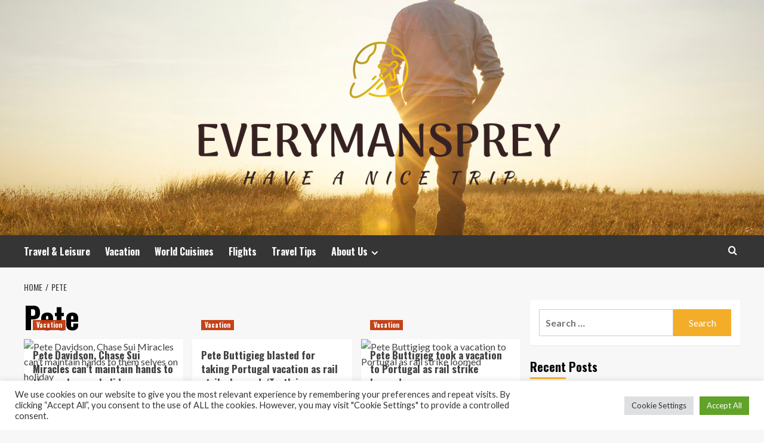

--- FILE ---
content_type: text/html; charset=UTF-8
request_url: https://www.everymansprey.com/tag/pete
body_size: 13825
content:
<!doctype html>
<html lang="en-US">
<head>
    <meta charset="UTF-8">
    <meta name="viewport" content="width=device-width, initial-scale=1">
    <link rel="profile" href="https://gmpg.org/xfn/11">

    <meta name='robots' content='index, follow, max-image-preview:large, max-snippet:-1, max-video-preview:-1' />
<link rel='preload' href='https://fonts.googleapis.com/css?family=Source%2BSans%2BPro%3A400%2C700%7CLato%3A400%2C700&#038;subset=latin&#038;display=swap' as='style' onload="this.onload=null;this.rel='stylesheet'" type='text/css' media='all' crossorigin='anonymous'>
<link rel='preconnect' href='https://fonts.googleapis.com' crossorigin='anonymous'>
<link rel='preconnect' href='https://fonts.gstatic.com' crossorigin='anonymous'>

	<!-- This site is optimized with the Yoast SEO plugin v26.8 - https://yoast.com/product/yoast-seo-wordpress/ -->
	<title>Pete Archives - EVERYMANSPREY</title>
	<link rel="canonical" href="https://www.everymansprey.com/tag/pete" />
	<meta property="og:locale" content="en_US" />
	<meta property="og:type" content="article" />
	<meta property="og:title" content="Pete Archives - EVERYMANSPREY" />
	<meta property="og:url" content="https://www.everymansprey.com/tag/pete" />
	<meta property="og:site_name" content="EVERYMANSPREY" />
	<meta property="og:image" content="https://pagesix.com/wp-content/uploads/sites/3/2023/01/pete-davidson-chase-sui-wonders-cant-keep-hands-off-each-other-vacation.jpg?quality=75&strip=all&w=1200" />
	<meta name="twitter:card" content="summary_large_image" />
	<meta name="twitter:image" content="https://pagesix.com/wp-content/uploads/sites/3/2023/01/pete-davidson-chase-sui-wonders-cant-keep-hands-off-each-other-vacation.jpg?quality=75&strip=all&w=1200" />
	<script type="application/ld+json" class="yoast-schema-graph">{"@context":"https://schema.org","@graph":[{"@type":"CollectionPage","@id":"https://www.everymansprey.com/tag/pete","url":"https://www.everymansprey.com/tag/pete","name":"Pete Archives - EVERYMANSPREY","isPartOf":{"@id":"https://www.everymansprey.com/#website"},"primaryImageOfPage":{"@id":"https://www.everymansprey.com/tag/pete#primaryimage"},"image":{"@id":"https://www.everymansprey.com/tag/pete#primaryimage"},"thumbnailUrl":"https://pagesix.com/wp-content/uploads/sites/3/2023/01/pete-davidson-chase-sui-wonders-cant-keep-hands-off-each-other-vacation.jpg?quality=75&strip=all&w=1200","breadcrumb":{"@id":"https://www.everymansprey.com/tag/pete#breadcrumb"},"inLanguage":"en-US"},{"@type":"ImageObject","inLanguage":"en-US","@id":"https://www.everymansprey.com/tag/pete#primaryimage","url":"https://pagesix.com/wp-content/uploads/sites/3/2023/01/pete-davidson-chase-sui-wonders-cant-keep-hands-off-each-other-vacation.jpg?quality=75&strip=all&w=1200","contentUrl":"https://pagesix.com/wp-content/uploads/sites/3/2023/01/pete-davidson-chase-sui-wonders-cant-keep-hands-off-each-other-vacation.jpg?quality=75&strip=all&w=1200"},{"@type":"BreadcrumbList","@id":"https://www.everymansprey.com/tag/pete#breadcrumb","itemListElement":[{"@type":"ListItem","position":1,"name":"Home","item":"https://www.everymansprey.com/"},{"@type":"ListItem","position":2,"name":"Pete"}]},{"@type":"WebSite","@id":"https://www.everymansprey.com/#website","url":"https://www.everymansprey.com/","name":"EVERYMANSPREY","description":"Have a Nice Trip","publisher":{"@id":"https://www.everymansprey.com/#organization"},"potentialAction":[{"@type":"SearchAction","target":{"@type":"EntryPoint","urlTemplate":"https://www.everymansprey.com/?s={search_term_string}"},"query-input":{"@type":"PropertyValueSpecification","valueRequired":true,"valueName":"search_term_string"}}],"inLanguage":"en-US"},{"@type":"Organization","@id":"https://www.everymansprey.com/#organization","name":"EVERYMANSPREY","url":"https://www.everymansprey.com/","logo":{"@type":"ImageObject","inLanguage":"en-US","@id":"https://www.everymansprey.com/#/schema/logo/image/","url":"https://www.everymansprey.com/wp-content/uploads/2021/10/cropped-default-e1656445106136.png","contentUrl":"https://www.everymansprey.com/wp-content/uploads/2021/10/cropped-default-e1656445106136.png","width":700,"height":303,"caption":"EVERYMANSPREY"},"image":{"@id":"https://www.everymansprey.com/#/schema/logo/image/"}}]}</script>
	<!-- / Yoast SEO plugin. -->


<link rel='dns-prefetch' href='//fonts.googleapis.com' />
<link rel='preconnect' href='https://fonts.googleapis.com' />
<link rel='preconnect' href='https://fonts.gstatic.com' />
<link rel="alternate" type="application/rss+xml" title="EVERYMANSPREY &raquo; Feed" href="https://www.everymansprey.com/feed" />
<link rel="alternate" type="application/rss+xml" title="EVERYMANSPREY &raquo; Pete Tag Feed" href="https://www.everymansprey.com/tag/pete/feed" />
<style id='wp-img-auto-sizes-contain-inline-css' type='text/css'>
img:is([sizes=auto i],[sizes^="auto," i]){contain-intrinsic-size:3000px 1500px}
/*# sourceURL=wp-img-auto-sizes-contain-inline-css */
</style>
<style id='wp-emoji-styles-inline-css' type='text/css'>

	img.wp-smiley, img.emoji {
		display: inline !important;
		border: none !important;
		box-shadow: none !important;
		height: 1em !important;
		width: 1em !important;
		margin: 0 0.07em !important;
		vertical-align: -0.1em !important;
		background: none !important;
		padding: 0 !important;
	}
/*# sourceURL=wp-emoji-styles-inline-css */
</style>
<link rel='stylesheet' id='cookie-law-info-css' href='https://www.everymansprey.com/wp-content/plugins/cookie-law-info/legacy/public/css/cookie-law-info-public.css?ver=3.3.9.1' type='text/css' media='all' />
<link rel='stylesheet' id='cookie-law-info-gdpr-css' href='https://www.everymansprey.com/wp-content/plugins/cookie-law-info/legacy/public/css/cookie-law-info-gdpr.css?ver=3.3.9.1' type='text/css' media='all' />
<link rel='stylesheet' id='widgetopts-styles-css' href='https://www.everymansprey.com/wp-content/plugins/widget-options/assets/css/widget-options.css?ver=4.1.3' type='text/css' media='all' />
<link rel='stylesheet' id='ez-toc-css' href='https://www.everymansprey.com/wp-content/plugins/easy-table-of-contents/assets/css/screen.min.css?ver=2.0.80' type='text/css' media='all' />
<style id='ez-toc-inline-css' type='text/css'>
div#ez-toc-container .ez-toc-title {font-size: 120%;}div#ez-toc-container .ez-toc-title {font-weight: 500;}div#ez-toc-container ul li , div#ez-toc-container ul li a {font-size: 95%;}div#ez-toc-container ul li , div#ez-toc-container ul li a {font-weight: 500;}div#ez-toc-container nav ul ul li {font-size: 90%;}.ez-toc-box-title {font-weight: bold; margin-bottom: 10px; text-align: center; text-transform: uppercase; letter-spacing: 1px; color: #666; padding-bottom: 5px;position:absolute;top:-4%;left:5%;background-color: inherit;transition: top 0.3s ease;}.ez-toc-box-title.toc-closed {top:-25%;}
.ez-toc-container-direction {direction: ltr;}.ez-toc-counter ul{counter-reset: item ;}.ez-toc-counter nav ul li a::before {content: counters(item, '.', decimal) '. ';display: inline-block;counter-increment: item;flex-grow: 0;flex-shrink: 0;margin-right: .2em; float: left; }.ez-toc-widget-direction {direction: ltr;}.ez-toc-widget-container ul{counter-reset: item ;}.ez-toc-widget-container nav ul li a::before {content: counters(item, '.', decimal) '. ';display: inline-block;counter-increment: item;flex-grow: 0;flex-shrink: 0;margin-right: .2em; float: left; }
/*# sourceURL=ez-toc-inline-css */
</style>
<link rel='stylesheet' id='hardnews-google-fonts-css' href='https://fonts.googleapis.com/css?family=Oswald:300,400,700' type='text/css' media='all' />
<link rel='stylesheet' id='bootstrap-css' href='https://www.everymansprey.com/wp-content/themes/covernews/assets/bootstrap/css/bootstrap.min.css?ver=6.9' type='text/css' media='all' />
<link rel='stylesheet' id='covernews-style-css' href='https://www.everymansprey.com/wp-content/themes/covernews/style.min.css?ver=2.0.3' type='text/css' media='all' />
<link rel='stylesheet' id='hardnews-css' href='https://www.everymansprey.com/wp-content/themes/hardnews/style.css?ver=2.0.3' type='text/css' media='all' />
<link rel='stylesheet' id='covernews-google-fonts-css' href='https://fonts.googleapis.com/css?family=Source%2BSans%2BPro%3A400%2C700%7CLato%3A400%2C700&#038;subset=latin&#038;display=swap' type='text/css' media='all' />
<link rel='stylesheet' id='covernews-icons-css' href='https://www.everymansprey.com/wp-content/themes/covernews/assets/icons/style.css?ver=6.9' type='text/css' media='all' />
<script type="text/javascript" src="https://www.everymansprey.com/wp-includes/js/jquery/jquery.min.js?ver=3.7.1" id="jquery-core-js"></script>
<script type="text/javascript" src="https://www.everymansprey.com/wp-includes/js/jquery/jquery-migrate.min.js?ver=3.4.1" id="jquery-migrate-js"></script>
<script type="text/javascript" id="cookie-law-info-js-extra">
/* <![CDATA[ */
var Cli_Data = {"nn_cookie_ids":[],"cookielist":[],"non_necessary_cookies":[],"ccpaEnabled":"","ccpaRegionBased":"","ccpaBarEnabled":"","strictlyEnabled":["necessary","obligatoire"],"ccpaType":"gdpr","js_blocking":"1","custom_integration":"","triggerDomRefresh":"","secure_cookies":""};
var cli_cookiebar_settings = {"animate_speed_hide":"500","animate_speed_show":"500","background":"#FFF","border":"#b1a6a6c2","border_on":"","button_1_button_colour":"#61a229","button_1_button_hover":"#4e8221","button_1_link_colour":"#fff","button_1_as_button":"1","button_1_new_win":"","button_2_button_colour":"#333","button_2_button_hover":"#292929","button_2_link_colour":"#444","button_2_as_button":"","button_2_hidebar":"","button_3_button_colour":"#dedfe0","button_3_button_hover":"#b2b2b3","button_3_link_colour":"#333333","button_3_as_button":"1","button_3_new_win":"","button_4_button_colour":"#dedfe0","button_4_button_hover":"#b2b2b3","button_4_link_colour":"#333333","button_4_as_button":"1","button_7_button_colour":"#61a229","button_7_button_hover":"#4e8221","button_7_link_colour":"#fff","button_7_as_button":"1","button_7_new_win":"","font_family":"inherit","header_fix":"","notify_animate_hide":"1","notify_animate_show":"","notify_div_id":"#cookie-law-info-bar","notify_position_horizontal":"right","notify_position_vertical":"bottom","scroll_close":"1","scroll_close_reload":"","accept_close_reload":"","reject_close_reload":"","showagain_tab":"","showagain_background":"#fff","showagain_border":"#000","showagain_div_id":"#cookie-law-info-again","showagain_x_position":"100px","text":"#333333","show_once_yn":"1","show_once":"5000","logging_on":"","as_popup":"","popup_overlay":"1","bar_heading_text":"","cookie_bar_as":"banner","popup_showagain_position":"bottom-right","widget_position":"left"};
var log_object = {"ajax_url":"https://www.everymansprey.com/wp-admin/admin-ajax.php"};
//# sourceURL=cookie-law-info-js-extra
/* ]]> */
</script>
<script type="text/javascript" src="https://www.everymansprey.com/wp-content/plugins/cookie-law-info/legacy/public/js/cookie-law-info-public.js?ver=3.3.9.1" id="cookie-law-info-js"></script>
<link rel="https://api.w.org/" href="https://www.everymansprey.com/wp-json/" /><link rel="alternate" title="JSON" type="application/json" href="https://www.everymansprey.com/wp-json/wp/v2/tags/1588" /><link rel="EditURI" type="application/rsd+xml" title="RSD" href="https://www.everymansprey.com/xmlrpc.php?rsd" />
<meta name="generator" content="WordPress 6.9" />
<link rel="preload" href="https://www.everymansprey.com/wp-content/uploads/2022/06/mans-vacation.jpg" as="image">        <style type="text/css">
                        body .masthead-banner.data-bg:before {
                background: rgba(0,0,0,0);
            }
                        .site-title,
            .site-description {
                position: absolute;
                clip: rect(1px, 1px, 1px, 1px);
                display: none;
            }

                    .elementor-template-full-width .elementor-section.elementor-section-full_width > .elementor-container,
        .elementor-template-full-width .elementor-section.elementor-section-boxed > .elementor-container{
            max-width: 1200px;
        }
        @media (min-width: 1600px){
            .elementor-template-full-width .elementor-section.elementor-section-full_width > .elementor-container,
            .elementor-template-full-width .elementor-section.elementor-section-boxed > .elementor-container{
                max-width: 1600px;
            }
        }
        
        .align-content-left .elementor-section-stretched,
        .align-content-right .elementor-section-stretched {
            max-width: 100%;
            left: 0 !important;
        }


        </style>
        <link rel="icon" href="https://www.everymansprey.com/wp-content/uploads/2021/10/cropped-log-32x32.png" sizes="32x32" />
<link rel="icon" href="https://www.everymansprey.com/wp-content/uploads/2021/10/cropped-log-192x192.png" sizes="192x192" />
<link rel="apple-touch-icon" href="https://www.everymansprey.com/wp-content/uploads/2021/10/cropped-log-180x180.png" />
<meta name="msapplication-TileImage" content="https://www.everymansprey.com/wp-content/uploads/2021/10/cropped-log-270x270.png" />
<link rel='stylesheet' id='cookie-law-info-table-css' href='https://www.everymansprey.com/wp-content/plugins/cookie-law-info/legacy/public/css/cookie-law-info-table.css?ver=3.3.9.1' type='text/css' media='all' />
</head>

<body class="archive tag tag-pete tag-1588 wp-custom-logo wp-embed-responsive wp-theme-covernews wp-child-theme-hardnews hfeed default-content-layout archive-layout-grid scrollup-sticky-header aft-sticky-header aft-sticky-sidebar default aft-container-default aft-main-banner-slider-editors-picks-trending header-image-default align-content-left aft-and">


<div id="page" class="site">
    <a class="skip-link screen-reader-text" href="#content">Skip to content</a>

<div class="header-layout-3">
<header id="masthead" class="site-header">
        <div class="masthead-banner data-bg" data-background="https://www.everymansprey.com/wp-content/uploads/2022/06/mans-vacation.jpg">
        <div class="container">
            <div class="row">
                <div class="col-md-12">
                    <div class="site-branding">
                        <a href="https://www.everymansprey.com/" class="custom-logo-link" rel="home"><img width="700" height="303" src="https://www.everymansprey.com/wp-content/uploads/2021/10/cropped-default-e1656445106136.png" class="custom-logo" alt="EVERYMANSPREY" decoding="async" fetchpriority="high" srcset="https://www.everymansprey.com/wp-content/uploads/2021/10/cropped-default-e1656445106136.png 700w, https://www.everymansprey.com/wp-content/uploads/2021/10/cropped-default-e1656445106136-300x130.png 300w" sizes="(max-width: 700px) 100vw, 700px" loading="lazy" /></a>                            <p class="site-title font-family-1">
                                <a href="https://www.everymansprey.com/"
                                   rel="home">EVERYMANSPREY</a>
                            </p>
                        
                                                    <p class="site-description">Have a Nice Trip</p>
                                            </div>
                </div>
                <div class="col-md-12">
                                    </div>
            </div>
        </div>
    </div>
    <nav id="site-navigation" class="main-navigation">
        <div class="container">
            <div class="row">
                <div class="kol-12">
                    <div class="navigation-container">



                        <span class="toggle-menu" aria-controls="primary-menu" aria-expanded="false">
                                <span class="screen-reader-text">Primary Menu</span>
                                 <i class="ham"></i>
                        </span>
                        <span class="af-mobile-site-title-wrap">
                            <a href="https://www.everymansprey.com/" class="custom-logo-link" rel="home"><img width="700" height="303" src="https://www.everymansprey.com/wp-content/uploads/2021/10/cropped-default-e1656445106136.png" class="custom-logo" alt="EVERYMANSPREY" decoding="async" srcset="https://www.everymansprey.com/wp-content/uploads/2021/10/cropped-default-e1656445106136.png 700w, https://www.everymansprey.com/wp-content/uploads/2021/10/cropped-default-e1656445106136-300x130.png 300w" sizes="(max-width: 700px) 100vw, 700px" loading="lazy" /></a>                            <p class="site-title font-family-1">
                                <a href="https://www.everymansprey.com/"
                                   rel="home">EVERYMANSPREY</a>
                            </p>
                        </span>
                        <div class="menu main-menu"><ul id="primary-menu" class="menu"><li id="menu-item-2450" class="menu-item menu-item-type-taxonomy menu-item-object-category menu-item-2450"><a href="https://www.everymansprey.com/category/travel-leisure">Travel &amp; Leisure</a></li>
<li id="menu-item-2452" class="menu-item menu-item-type-taxonomy menu-item-object-category menu-item-2452"><a href="https://www.everymansprey.com/category/vacation">Vacation</a></li>
<li id="menu-item-2451" class="menu-item menu-item-type-taxonomy menu-item-object-category menu-item-2451"><a href="https://www.everymansprey.com/category/world-cuisines">World Cuisines</a></li>
<li id="menu-item-3801" class="menu-item menu-item-type-taxonomy menu-item-object-category menu-item-3801"><a href="https://www.everymansprey.com/category/flights">Flights</a></li>
<li id="menu-item-3797" class="menu-item menu-item-type-taxonomy menu-item-object-category menu-item-3797"><a href="https://www.everymansprey.com/category/travel-tips">Travel Tips</a></li>
<li id="menu-item-2445" class="menu-item menu-item-type-post_type menu-item-object-page menu-item-has-children menu-item-2445"><a href="https://www.everymansprey.com/about-us">About Us</a>
<ul class="sub-menu">
	<li id="menu-item-2449" class="menu-item menu-item-type-post_type menu-item-object-page menu-item-2449"><a href="https://www.everymansprey.com/contact-us">Contact Us</a></li>
	<li id="menu-item-2448" class="menu-item menu-item-type-post_type menu-item-object-page menu-item-2448"><a href="https://www.everymansprey.com/advertise-here">Advertise Here</a></li>
	<li id="menu-item-2447" class="menu-item menu-item-type-post_type menu-item-object-page menu-item-2447"><a href="https://www.everymansprey.com/disclosure-policy">Disclosure Policy</a></li>
	<li id="menu-item-2446" class="menu-item menu-item-type-post_type menu-item-object-page menu-item-2446"><a href="https://www.everymansprey.com/sitemap">Sitemap</a></li>
</ul>
</li>
</ul></div>
                        <div class="cart-search">

                            <div class="af-search-wrap">
                                <div class="search-overlay">
                                    <a href="#" title="Search" class="search-icon">
                                        <i class="fa fa-search"></i>
                                    </a>
                                    <div class="af-search-form">
                                        <form role="search" method="get" class="search-form" action="https://www.everymansprey.com/">
				<label>
					<span class="screen-reader-text">Search for:</span>
					<input type="search" class="search-field" placeholder="Search &hellip;" value="" name="s" />
				</label>
				<input type="submit" class="search-submit" value="Search" />
			</form>                                    </div>
                                </div>
                            </div>
                        </div>


                    </div>
                </div>
            </div>
        </div>
    </nav>
</header>


</div>



    <div id="content" class="container">
    <div class="em-breadcrumbs font-family-1 covernews-breadcrumbs">
      <div class="row">
        <div role="navigation" aria-label="Breadcrumbs" class="breadcrumb-trail breadcrumbs" itemprop="breadcrumb"><ul class="trail-items" itemscope itemtype="http://schema.org/BreadcrumbList"><meta name="numberOfItems" content="2" /><meta name="itemListOrder" content="Ascending" /><li itemprop="itemListElement" itemscope itemtype="http://schema.org/ListItem" class="trail-item trail-begin"><a href="https://www.everymansprey.com" rel="home" itemprop="item"><span itemprop="name">Home</span></a><meta itemprop="position" content="1" /></li><li itemprop="itemListElement" itemscope itemtype="http://schema.org/ListItem" class="trail-item trail-end"><a href="https://www.everymansprey.com/tag/pete" itemprop="item"><span itemprop="name">Pete</span></a><meta itemprop="position" content="2" /></li></ul></div>      </div>
    </div>
    <div class="section-block-upper row">

                <div id="primary" class="content-area">
                    <main id="main" class="site-main aft-archive-post">

                        
                            <header class="header-title-wrapper1">
                                <h1 class="page-title">Pete</h1>                            </header><!-- .header-title-wrapper -->
                            <div class="row">
                            <div id="aft-inner-row">
                            

        <article id="post-4327" class="col-lg-4 col-sm-4 col-md-4 latest-posts-grid post-4327 post type-post status-publish format-standard has-post-thumbnail hentry category-vacation tag-chase tag-davidson tag-hands tag-holiday tag-maintain tag-miracles tag-pete tag-sui"                 data-mh="archive-layout-grid">
            
<div class="align-items-center has-post-image">
  <div class="spotlight-post">
    <figure class="categorised-article inside-img">
      <div class="categorised-article-wrapper">
        <div class="data-bg-hover data-bg-categorised read-bg-img">
          <a href="https://www.everymansprey.com/pete-davidson-chase-sui-miracles-cant-maintain-hands-to-them-selves-on-holiday.html"
            aria-label="Pete Davidson, Chase Sui Miracles can&#8217;t maintain hands to them selves on holiday">
            <img post-id="4327" fifu-featured="1" width="300" height="300" src="https://pagesix.com/wp-content/uploads/sites/3/2023/01/pete-davidson-chase-sui-wonders-cant-keep-hands-off-each-other-vacation.jpg?quality=75&amp;strip=all&amp;w=1200" class="attachment-medium size-medium wp-post-image" alt="Pete Davidson, Chase Sui Miracles can&#8217;t maintain hands to them selves on holiday" title="Pete Davidson, Chase Sui Miracles can&#8217;t maintain hands to them selves on holiday" title="Pete Davidson, Chase Sui Miracles can&#8217;t maintain hands to them selves on holiday" decoding="async" loading="lazy" />          </a>
        </div>
                <div class="figure-categories figure-categories-bg">
          <ul class="cat-links"><li class="meta-category">
                             <a class="covernews-categories category-color-1"
                            href="https://www.everymansprey.com/category/vacation" 
                            aria-label="View all posts in Vacation"> 
                                 Vacation
                             </a>
                        </li></ul>        </div>
      </div>

    </figure>
    <figcaption>

      <h3 class="article-title article-title-1">
        <a href="https://www.everymansprey.com/pete-davidson-chase-sui-miracles-cant-maintain-hands-to-them-selves-on-holiday.html">
          Pete Davidson, Chase Sui Miracles can&#8217;t maintain hands to them selves on holiday        </a>
      </h3>
      <div class="grid-item-metadata">
        
    <span class="author-links">

      
        <span class="item-metadata posts-author">
          <i class="far fa-user-circle"></i>
                          <a href="https://www.everymansprey.com/author/hana">
                    Hana                </a>
               </span>
                    <span class="item-metadata posts-date">
          <i class="far fa-clock"></i>
          <a href="https://www.everymansprey.com/2023/01">
            January 24, 2023          </a>
        </span>
                </span>
      </div>
              <div class="full-item-discription">
          <div class="post-description">
            <p>Pete Davidson and Chase Sui Miracles packed on the PDA while savoring a intimate getaway in Hawaii more than the...</p>
<div class="aft-readmore-wrapper">
              <a href="https://www.everymansprey.com/pete-davidson-chase-sui-miracles-cant-maintain-hands-to-them-selves-on-holiday.html" class="aft-readmore" aria-label="Read more about Pete Davidson, Chase Sui Miracles can&#8217;t maintain hands to them selves on holiday">Read More<span class="screen-reader-text">Read more about Pete Davidson, Chase Sui Miracles can&#8217;t maintain hands to them selves on holiday</span></a>
          </div>

          </div>
        </div>
          </figcaption>
  </div>
  </div>        </article>
    

        <article id="post-4242" class="col-lg-4 col-sm-4 col-md-4 latest-posts-grid post-4242 post type-post status-publish format-standard has-post-thumbnail hentry category-vacation tag-blasted tag-buttigieg tag-fiction tag-loomed tag-pete tag-portugal tag-rail tag-stranger tag-strike tag-truth tag-vacation"                 data-mh="archive-layout-grid">
            
<div class="align-items-center has-post-image">
  <div class="spotlight-post">
    <figure class="categorised-article inside-img">
      <div class="categorised-article-wrapper">
        <div class="data-bg-hover data-bg-categorised read-bg-img">
          <a href="https://www.everymansprey.com/pete-buttigieg-blasted-for-taking-portugal-vacation-as-rail-strike-loomed-truth-is-stranger-than-fiction.html"
            aria-label="Pete Buttigieg blasted for taking Portugal vacation as rail strike loomed: &#8216;Truth is stranger than fiction&#8217;">
            <img post-id="4242" fifu-featured="1" width="300" height="300" src="https://cf-images.us-east-1.prod.boltdns.net/v1/static/694940094001/bfd368ba-3927-4555-b8dc-a22d4fb7062e/9d5ba3a8-629d-4d5c-b4a6-11156e377c38/1280x720/match/image.jpg" class="attachment-medium size-medium wp-post-image" alt="Pete Buttigieg blasted for taking Portugal vacation as rail strike loomed: &#8216;Truth is stranger than fiction&#8217;" title="Pete Buttigieg blasted for taking Portugal vacation as rail strike loomed: &#8216;Truth is stranger than fiction&#8217;" title="Pete Buttigieg blasted for taking Portugal vacation as rail strike loomed: &#8216;Truth is stranger than fiction&#8217;" decoding="async" loading="lazy" />          </a>
        </div>
                <div class="figure-categories figure-categories-bg">
          <ul class="cat-links"><li class="meta-category">
                             <a class="covernews-categories category-color-1"
                            href="https://www.everymansprey.com/category/vacation" 
                            aria-label="View all posts in Vacation"> 
                                 Vacation
                             </a>
                        </li></ul>        </div>
      </div>

    </figure>
    <figcaption>

      <h3 class="article-title article-title-1">
        <a href="https://www.everymansprey.com/pete-buttigieg-blasted-for-taking-portugal-vacation-as-rail-strike-loomed-truth-is-stranger-than-fiction.html">
          Pete Buttigieg blasted for taking Portugal vacation as rail strike loomed: &#8216;Truth is stranger than fiction&#8217;        </a>
      </h3>
      <div class="grid-item-metadata">
        
    <span class="author-links">

      
        <span class="item-metadata posts-author">
          <i class="far fa-user-circle"></i>
                          <a href="https://www.everymansprey.com/author/hana">
                    Hana                </a>
               </span>
                    <span class="item-metadata posts-date">
          <i class="far fa-clock"></i>
          <a href="https://www.everymansprey.com/2022/12">
            December 26, 2022          </a>
        </span>
                </span>
      </div>
              <div class="full-item-discription">
          <div class="post-description">
            <p>Transportation Secretary Pete Buttigieg is facing new scrutiny over revelations he took a "personal trip" to Portugal in the heat...</p>
<div class="aft-readmore-wrapper">
              <a href="https://www.everymansprey.com/pete-buttigieg-blasted-for-taking-portugal-vacation-as-rail-strike-loomed-truth-is-stranger-than-fiction.html" class="aft-readmore" aria-label="Read more about Pete Buttigieg blasted for taking Portugal vacation as rail strike loomed: &#8216;Truth is stranger than fiction&#8217;">Read More<span class="screen-reader-text">Read more about Pete Buttigieg blasted for taking Portugal vacation as rail strike loomed: &#8216;Truth is stranger than fiction&#8217;</span></a>
          </div>

          </div>
        </div>
          </figcaption>
  </div>
  </div>        </article>
    

        <article id="post-4226" class="col-lg-4 col-sm-4 col-md-4 latest-posts-grid post-4226 post type-post status-publish format-standard has-post-thumbnail hentry category-vacation tag-buttigieg tag-loomed tag-pete tag-portugal tag-rail tag-strike tag-vacation"                 data-mh="archive-layout-grid">
            
<div class="align-items-center has-post-image">
  <div class="spotlight-post">
    <figure class="categorised-article inside-img">
      <div class="categorised-article-wrapper">
        <div class="data-bg-hover data-bg-categorised read-bg-img">
          <a href="https://www.everymansprey.com/pete-buttigieg-took-a-vacation-to-portugal-as-rail-strike-loomed.html"
            aria-label="Pete Buttigieg took a vacation to Portugal as rail strike loomed">
            <img post-id="4226" fifu-featured="1" width="300" height="300" src="https://nypost.com/wp-content/uploads/sites/2/2022/12/newspress-collage-25031128-1671152791329.jpg?quality=75&amp;strip=all&amp;1671134860&amp;w=1024" class="attachment-medium size-medium wp-post-image" alt="Pete Buttigieg took a vacation to Portugal as rail strike loomed" title="Pete Buttigieg took a vacation to Portugal as rail strike loomed" title="Pete Buttigieg took a vacation to Portugal as rail strike loomed" decoding="async" loading="lazy" />          </a>
        </div>
                <div class="figure-categories figure-categories-bg">
          <ul class="cat-links"><li class="meta-category">
                             <a class="covernews-categories category-color-1"
                            href="https://www.everymansprey.com/category/vacation" 
                            aria-label="View all posts in Vacation"> 
                                 Vacation
                             </a>
                        </li></ul>        </div>
      </div>

    </figure>
    <figcaption>

      <h3 class="article-title article-title-1">
        <a href="https://www.everymansprey.com/pete-buttigieg-took-a-vacation-to-portugal-as-rail-strike-loomed.html">
          Pete Buttigieg took a vacation to Portugal as rail strike loomed        </a>
      </h3>
      <div class="grid-item-metadata">
        
    <span class="author-links">

      
        <span class="item-metadata posts-author">
          <i class="far fa-user-circle"></i>
                          <a href="https://www.everymansprey.com/author/hana">
                    Hana                </a>
               </span>
                    <span class="item-metadata posts-date">
          <i class="far fa-clock"></i>
          <a href="https://www.everymansprey.com/2022/12">
            December 21, 2022          </a>
        </span>
                </span>
      </div>
              <div class="full-item-discription">
          <div class="post-description">
            <p>Transportation Secretary Pete Buttigieg jetted off for a vacation to Portugal as government and union negotiators worked to avert a...</p>
<div class="aft-readmore-wrapper">
              <a href="https://www.everymansprey.com/pete-buttigieg-took-a-vacation-to-portugal-as-rail-strike-loomed.html" class="aft-readmore" aria-label="Read more about Pete Buttigieg took a vacation to Portugal as rail strike loomed">Read More<span class="screen-reader-text">Read more about Pete Buttigieg took a vacation to Portugal as rail strike loomed</span></a>
          </div>

          </div>
        </div>
          </figcaption>
  </div>
  </div>        </article>
    

        <article id="post-3004" class="col-lg-4 col-sm-4 col-md-4 latest-posts-grid post-3004 post type-post status-publish format-standard has-post-thumbnail hentry category-vacation tag-davidson tag-getaway tag-kardashian tag-kim tag-pete tag-pics tag-posts tag-tropical"                 data-mh="archive-layout-grid">
            
<div class="align-items-center has-post-image">
  <div class="spotlight-post">
    <figure class="categorised-article inside-img">
      <div class="categorised-article-wrapper">
        <div class="data-bg-hover data-bg-categorised read-bg-img">
          <a href="https://www.everymansprey.com/kim-kardashian-posts-pics-from-tropical-getaway-with-pete-davidson.html"
            aria-label="Kim Kardashian posts pics from tropical getaway with Pete Davidson">
            <img post-id="3004" fifu-featured="1" width="300" height="300" src="https://pagesix.com/wp-content/uploads/sites/3/2022/01/kim-kardashian-social-media-pete-davidson-vacation041_.jpg?quality=90&amp;strip=all&amp;w=1200" class="attachment-medium size-medium wp-post-image" alt="Kim Kardashian posts pics from tropical getaway with Pete Davidson" title="Kim Kardashian posts pics from tropical getaway with Pete Davidson" title="Kim Kardashian posts pics from tropical getaway with Pete Davidson" decoding="async" loading="lazy" />          </a>
        </div>
                <div class="figure-categories figure-categories-bg">
          <ul class="cat-links"><li class="meta-category">
                             <a class="covernews-categories category-color-1"
                            href="https://www.everymansprey.com/category/vacation" 
                            aria-label="View all posts in Vacation"> 
                                 Vacation
                             </a>
                        </li></ul>        </div>
      </div>

    </figure>
    <figcaption>

      <h3 class="article-title article-title-1">
        <a href="https://www.everymansprey.com/kim-kardashian-posts-pics-from-tropical-getaway-with-pete-davidson.html">
          Kim Kardashian posts pics from tropical getaway with Pete Davidson        </a>
      </h3>
      <div class="grid-item-metadata">
        
    <span class="author-links">

      
        <span class="item-metadata posts-author">
          <i class="far fa-user-circle"></i>
                          <a href="https://www.everymansprey.com/author/hana">
                    Hana                </a>
               </span>
                    <span class="item-metadata posts-date">
          <i class="far fa-clock"></i>
          <a href="https://www.everymansprey.com/2022/01">
            January 16, 2022          </a>
        </span>
                </span>
      </div>
              <div class="full-item-discription">
          <div class="post-description">
            <p>Hopefully she did not get rid of her diamond earrings. Kim Kardashian shared some spectacular snaps from her new excursion...</p>
<div class="aft-readmore-wrapper">
              <a href="https://www.everymansprey.com/kim-kardashian-posts-pics-from-tropical-getaway-with-pete-davidson.html" class="aft-readmore" aria-label="Read more about Kim Kardashian posts pics from tropical getaway with Pete Davidson">Read More<span class="screen-reader-text">Read more about Kim Kardashian posts pics from tropical getaway with Pete Davidson</span></a>
          </div>

          </div>
        </div>
          </figcaption>
  </div>
  </div>        </article>
                                </div>
                            <div class="col col-ten">
                                <div class="covernews-pagination">
                                                                    </div>
                            </div>
                                            </div>
                    </main><!-- #main -->
                </div><!-- #primary -->

                <aside id="secondary" class="widget-area sidebar-sticky-top">
	<div id="search-2" class="widget covernews-widget widget_search"><form role="search" method="get" class="search-form" action="https://www.everymansprey.com/">
				<label>
					<span class="screen-reader-text">Search for:</span>
					<input type="search" class="search-field" placeholder="Search &hellip;" value="" name="s" />
				</label>
				<input type="submit" class="search-submit" value="Search" />
			</form></div>
		<div id="recent-posts-2" class="widget covernews-widget widget_recent_entries">
		<h2 class="widget-title widget-title-1"><span>Recent Posts</span></h2>
		<ul>
											<li>
					<a href="https://www.everymansprey.com/why-fast-boat-is-the-best-way-to-travel-from-bali-to-gili-islands.html">Why Fast Boat is the Best Way to Travel from Bali to Gili Islands</a>
									</li>
											<li>
					<a href="https://www.everymansprey.com/ollon-romantic-cliffs-a-hidden-gem-in-toraja.html">Ollon Romantic Cliffs: A Hidden Gem in Toraja</a>
									</li>
											<li>
					<a href="https://www.everymansprey.com/discover-your-perfect-stay-in-bologna.html">Discover Your Perfect Stay in Bologna</a>
									</li>
											<li>
					<a href="https://www.everymansprey.com/a-luxurious-getaway-exploring-gran-canarias-marina-suites.html">A Luxurious Getaway: Exploring Gran Canaria&#8217;s Marina Suites</a>
									</li>
											<li>
					<a href="https://www.everymansprey.com/a-soaking-good-time-the-rise-of-hotels-with-private-jacuzzis.html">A Soaking Good Time: The Rise of Hotels with Private Jacuzzis</a>
									</li>
					</ul>

		</div><div id="archives-2" class="widget covernews-widget widget_archive"><h2 class="widget-title widget-title-1"><span>Archives</span></h2>		<label class="screen-reader-text" for="archives-dropdown-2">Archives</label>
		<select id="archives-dropdown-2" name="archive-dropdown">
			
			<option value="">Select Month</option>
				<option value='https://www.everymansprey.com/2025/08'> August 2025 </option>
	<option value='https://www.everymansprey.com/2025/01'> January 2025 </option>
	<option value='https://www.everymansprey.com/2024/10'> October 2024 </option>
	<option value='https://www.everymansprey.com/2024/09'> September 2024 </option>
	<option value='https://www.everymansprey.com/2024/08'> August 2024 </option>
	<option value='https://www.everymansprey.com/2024/06'> June 2024 </option>
	<option value='https://www.everymansprey.com/2024/04'> April 2024 </option>
	<option value='https://www.everymansprey.com/2023/11'> November 2023 </option>
	<option value='https://www.everymansprey.com/2023/10'> October 2023 </option>
	<option value='https://www.everymansprey.com/2023/09'> September 2023 </option>
	<option value='https://www.everymansprey.com/2023/08'> August 2023 </option>
	<option value='https://www.everymansprey.com/2023/07'> July 2023 </option>
	<option value='https://www.everymansprey.com/2023/06'> June 2023 </option>
	<option value='https://www.everymansprey.com/2023/05'> May 2023 </option>
	<option value='https://www.everymansprey.com/2023/04'> April 2023 </option>
	<option value='https://www.everymansprey.com/2023/03'> March 2023 </option>
	<option value='https://www.everymansprey.com/2023/02'> February 2023 </option>
	<option value='https://www.everymansprey.com/2023/01'> January 2023 </option>
	<option value='https://www.everymansprey.com/2022/12'> December 2022 </option>
	<option value='https://www.everymansprey.com/2022/11'> November 2022 </option>
	<option value='https://www.everymansprey.com/2022/10'> October 2022 </option>
	<option value='https://www.everymansprey.com/2022/09'> September 2022 </option>
	<option value='https://www.everymansprey.com/2022/08'> August 2022 </option>
	<option value='https://www.everymansprey.com/2022/07'> July 2022 </option>
	<option value='https://www.everymansprey.com/2022/06'> June 2022 </option>
	<option value='https://www.everymansprey.com/2022/05'> May 2022 </option>
	<option value='https://www.everymansprey.com/2022/04'> April 2022 </option>
	<option value='https://www.everymansprey.com/2022/03'> March 2022 </option>
	<option value='https://www.everymansprey.com/2022/02'> February 2022 </option>
	<option value='https://www.everymansprey.com/2022/01'> January 2022 </option>
	<option value='https://www.everymansprey.com/2021/12'> December 2021 </option>
	<option value='https://www.everymansprey.com/2021/11'> November 2021 </option>
	<option value='https://www.everymansprey.com/2021/10'> October 2021 </option>
	<option value='https://www.everymansprey.com/2021/09'> September 2021 </option>
	<option value='https://www.everymansprey.com/2021/07'> July 2021 </option>
	<option value='https://www.everymansprey.com/2021/06'> June 2021 </option>
	<option value='https://www.everymansprey.com/2021/05'> May 2021 </option>
	<option value='https://www.everymansprey.com/2021/02'> February 2021 </option>
	<option value='https://www.everymansprey.com/2021/01'> January 2021 </option>
	<option value='https://www.everymansprey.com/2020/12'> December 2020 </option>
	<option value='https://www.everymansprey.com/2020/07'> July 2020 </option>
	<option value='https://www.everymansprey.com/2020/06'> June 2020 </option>
	<option value='https://www.everymansprey.com/2020/05'> May 2020 </option>
	<option value='https://www.everymansprey.com/2020/04'> April 2020 </option>
	<option value='https://www.everymansprey.com/2020/03'> March 2020 </option>
	<option value='https://www.everymansprey.com/2020/02'> February 2020 </option>
	<option value='https://www.everymansprey.com/2020/01'> January 2020 </option>
	<option value='https://www.everymansprey.com/2019/12'> December 2019 </option>
	<option value='https://www.everymansprey.com/2019/11'> November 2019 </option>
	<option value='https://www.everymansprey.com/2019/10'> October 2019 </option>
	<option value='https://www.everymansprey.com/2019/09'> September 2019 </option>
	<option value='https://www.everymansprey.com/2019/08'> August 2019 </option>
	<option value='https://www.everymansprey.com/2019/07'> July 2019 </option>
	<option value='https://www.everymansprey.com/2019/06'> June 2019 </option>
	<option value='https://www.everymansprey.com/2019/05'> May 2019 </option>
	<option value='https://www.everymansprey.com/2019/04'> April 2019 </option>
	<option value='https://www.everymansprey.com/2019/03'> March 2019 </option>
	<option value='https://www.everymansprey.com/2019/02'> February 2019 </option>
	<option value='https://www.everymansprey.com/2019/01'> January 2019 </option>
	<option value='https://www.everymansprey.com/2018/12'> December 2018 </option>
	<option value='https://www.everymansprey.com/2018/11'> November 2018 </option>
	<option value='https://www.everymansprey.com/2018/10'> October 2018 </option>
	<option value='https://www.everymansprey.com/2018/09'> September 2018 </option>
	<option value='https://www.everymansprey.com/2018/08'> August 2018 </option>
	<option value='https://www.everymansprey.com/2018/07'> July 2018 </option>
	<option value='https://www.everymansprey.com/2018/06'> June 2018 </option>
	<option value='https://www.everymansprey.com/2018/05'> May 2018 </option>
	<option value='https://www.everymansprey.com/2018/04'> April 2018 </option>
	<option value='https://www.everymansprey.com/2018/03'> March 2018 </option>
	<option value='https://www.everymansprey.com/2018/02'> February 2018 </option>
	<option value='https://www.everymansprey.com/2018/01'> January 2018 </option>
	<option value='https://www.everymansprey.com/2017/12'> December 2017 </option>
	<option value='https://www.everymansprey.com/2017/11'> November 2017 </option>
	<option value='https://www.everymansprey.com/2017/10'> October 2017 </option>
	<option value='https://www.everymansprey.com/2017/09'> September 2017 </option>
	<option value='https://www.everymansprey.com/2017/08'> August 2017 </option>
	<option value='https://www.everymansprey.com/2017/07'> July 2017 </option>

		</select>

			<script type="text/javascript">
/* <![CDATA[ */

( ( dropdownId ) => {
	const dropdown = document.getElementById( dropdownId );
	function onSelectChange() {
		setTimeout( () => {
			if ( 'escape' === dropdown.dataset.lastkey ) {
				return;
			}
			if ( dropdown.value ) {
				document.location.href = dropdown.value;
			}
		}, 250 );
	}
	function onKeyUp( event ) {
		if ( 'Escape' === event.key ) {
			dropdown.dataset.lastkey = 'escape';
		} else {
			delete dropdown.dataset.lastkey;
		}
	}
	function onClick() {
		delete dropdown.dataset.lastkey;
	}
	dropdown.addEventListener( 'keyup', onKeyUp );
	dropdown.addEventListener( 'click', onClick );
	dropdown.addEventListener( 'change', onSelectChange );
})( "archives-dropdown-2" );

//# sourceURL=WP_Widget_Archives%3A%3Awidget
/* ]]> */
</script>
</div><div id="categories-2" class="widget covernews-widget widget_categories"><h2 class="widget-title widget-title-1"><span>Categories</span></h2><form action="https://www.everymansprey.com" method="get"><label class="screen-reader-text" for="cat">Categories</label><select  name='cat' id='cat' class='postform'>
	<option value='-1'>Select Category</option>
	<option class="level-0" value="16">africa trip</option>
	<option class="level-0" value="15">america trip</option>
	<option class="level-0" value="17">asia trip</option>
	<option class="level-0" value="18">australia trip</option>
	<option class="level-0" value="14">europe trip</option>
	<option class="level-0" value="517">european cuisine</option>
	<option class="level-0" value="2821">Flights</option>
	<option class="level-0" value="11">food recreation</option>
	<option class="level-0" value="436">Health &amp; Fitness</option>
	<option class="level-0" value="438">Health Care &amp; Medical</option>
	<option class="level-0" value="6">importance of recreation</option>
	<option class="level-0" value="2991">News</option>
	<option class="level-0" value="2">Recreation</option>
	<option class="level-0" value="9">recreation &amp; park</option>
	<option class="level-0" value="7">recreation activities</option>
	<option class="level-0" value="5">recreation definition</option>
	<option class="level-0" value="8">recreation programs</option>
	<option class="level-0" value="453">Relationships</option>
	<option class="level-0" value="449">Sports &amp; Athletics</option>
	<option class="level-0" value="3">Travel &amp; Leisure</option>
	<option class="level-0" value="12">travel destination</option>
	<option class="level-0" value="13">travel souvenir</option>
	<option class="level-0" value="10">Travel Tips</option>
	<option class="level-0" value="530">Vacation</option>
	<option class="level-0" value="442">World Cuisines</option>
</select>
</form><script type="text/javascript">
/* <![CDATA[ */

( ( dropdownId ) => {
	const dropdown = document.getElementById( dropdownId );
	function onSelectChange() {
		setTimeout( () => {
			if ( 'escape' === dropdown.dataset.lastkey ) {
				return;
			}
			if ( dropdown.value && parseInt( dropdown.value ) > 0 && dropdown instanceof HTMLSelectElement ) {
				dropdown.parentElement.submit();
			}
		}, 250 );
	}
	function onKeyUp( event ) {
		if ( 'Escape' === event.key ) {
			dropdown.dataset.lastkey = 'escape';
		} else {
			delete dropdown.dataset.lastkey;
		}
	}
	function onClick() {
		delete dropdown.dataset.lastkey;
	}
	dropdown.addEventListener( 'keyup', onKeyUp );
	dropdown.addEventListener( 'click', onClick );
	dropdown.addEventListener( 'change', onSelectChange );
})( "cat" );

//# sourceURL=WP_Widget_Categories%3A%3Awidget
/* ]]> */
</script>
</div><div id="magenet_widget-2" class="widget covernews-widget widget_magenet_widget"><aside class="widget magenet_widget_box"><div class="mads-block"></div></aside></div><div id="execphp-2" class="widget covernews-widget widget_execphp">			<div class="execphpwidget"></div>
		</div></aside><!-- #secondary -->
        </div>
<!-- wmm w -->
</div>

<div class="af-main-banner-latest-posts grid-layout">
  <div class="container">
    <div class="row">
      <div class="widget-title-section">
            <h2 class="widget-title header-after1">
      <span class="header-after ">
                You may have missed      </span>
    </h2>

      </div>
      <div class="row">
                    <div class="col-sm-15 latest-posts-grid" data-mh="latest-posts-grid">
              <div class="spotlight-post">
                <figure class="categorised-article inside-img">
                  <div class="categorised-article-wrapper">
                    <div class="data-bg-hover data-bg-categorised read-bg-img">
                      <a href="https://www.everymansprey.com/why-fast-boat-is-the-best-way-to-travel-from-bali-to-gili-islands.html"
                        aria-label="Why Fast Boat is the Best Way to Travel from Bali to Gili Islands">
                        <img width="300" height="200" src="https://www.everymansprey.com/wp-content/uploads/2025/08/Fast-Boat-is-the-Best-Way-to-Travel-from-Bali-to-Gili-Islands-300x200.png" class="attachment-medium size-medium wp-post-image" alt="Why Fast Boat is the Best Way to Travel from Bali to Gili Islands" title="Why Fast Boat is the Best Way to Travel from Bali to Gili Islands" decoding="async" loading="lazy" srcset="https://www.everymansprey.com/wp-content/uploads/2025/08/Fast-Boat-is-the-Best-Way-to-Travel-from-Bali-to-Gili-Islands-300x200.png 300w, https://www.everymansprey.com/wp-content/uploads/2025/08/Fast-Boat-is-the-Best-Way-to-Travel-from-Bali-to-Gili-Islands-1024x683.png 1024w, https://www.everymansprey.com/wp-content/uploads/2025/08/Fast-Boat-is-the-Best-Way-to-Travel-from-Bali-to-Gili-Islands-768x512.png 768w, https://www.everymansprey.com/wp-content/uploads/2025/08/Fast-Boat-is-the-Best-Way-to-Travel-from-Bali-to-Gili-Islands-1536x1024.png 1536w, https://www.everymansprey.com/wp-content/uploads/2025/08/Fast-Boat-is-the-Best-Way-to-Travel-from-Bali-to-Gili-Islands-2048x1366.png 2048w" sizes="auto, (max-width: 300px) 100vw, 300px" />                      </a>
                    </div>
                  </div>
                                    <div class="figure-categories figure-categories-bg">

                    <ul class="cat-links"><li class="meta-category">
                             <a class="covernews-categories category-color-1"
                            href="https://www.everymansprey.com/category/travel-leisure" 
                            aria-label="View all posts in Travel &amp; Leisure"> 
                                 Travel &amp; Leisure
                             </a>
                        </li></ul>                  </div>
                </figure>

                <figcaption>

                  <h3 class="article-title article-title-1">
                    <a href="https://www.everymansprey.com/why-fast-boat-is-the-best-way-to-travel-from-bali-to-gili-islands.html">
                      Why Fast Boat is the Best Way to Travel from Bali to Gili Islands                    </a>
                  </h3>
                  <div class="grid-item-metadata">
                    
    <span class="author-links">

      
        <span class="item-metadata posts-author">
          <i class="far fa-user-circle"></i>
                          <a href="https://www.everymansprey.com/author/hana">
                    Hana                </a>
               </span>
                    <span class="item-metadata posts-date">
          <i class="far fa-clock"></i>
          <a href="https://www.everymansprey.com/2025/08">
            August 26, 2025          </a>
        </span>
                </span>
                  </div>
                </figcaption>
              </div>
            </div>
                      <div class="col-sm-15 latest-posts-grid" data-mh="latest-posts-grid">
              <div class="spotlight-post">
                <figure class="categorised-article inside-img">
                  <div class="categorised-article-wrapper">
                    <div class="data-bg-hover data-bg-categorised read-bg-img">
                      <a href="https://www.everymansprey.com/ollon-romantic-cliffs-a-hidden-gem-in-toraja.html"
                        aria-label="Ollon Romantic Cliffs: A Hidden Gem in Toraja">
                        <img width="300" height="145" src="https://www.everymansprey.com/wp-content/uploads/2025/01/Romantic-Hills-Toraja-300x145.jpg" class="attachment-medium size-medium wp-post-image" alt="Ollon Romantic Cliffs: A Hidden Gem in Toraja" title="Ollon Romantic Cliffs: A Hidden Gem in Toraja" decoding="async" loading="lazy" srcset="https://www.everymansprey.com/wp-content/uploads/2025/01/Romantic-Hills-Toraja-300x145.jpg 300w, https://www.everymansprey.com/wp-content/uploads/2025/01/Romantic-Hills-Toraja-1024x495.jpg 1024w, https://www.everymansprey.com/wp-content/uploads/2025/01/Romantic-Hills-Toraja-768x371.jpg 768w, https://www.everymansprey.com/wp-content/uploads/2025/01/Romantic-Hills-Toraja-1536x742.jpg 1536w, https://www.everymansprey.com/wp-content/uploads/2025/01/Romantic-Hills-Toraja.jpg 1920w" sizes="auto, (max-width: 300px) 100vw, 300px" />                      </a>
                    </div>
                  </div>
                                    <div class="figure-categories figure-categories-bg">

                    <ul class="cat-links"><li class="meta-category">
                             <a class="covernews-categories category-color-1"
                            href="https://www.everymansprey.com/category/travel-leisure" 
                            aria-label="View all posts in Travel &amp; Leisure"> 
                                 Travel &amp; Leisure
                             </a>
                        </li></ul>                  </div>
                </figure>

                <figcaption>

                  <h3 class="article-title article-title-1">
                    <a href="https://www.everymansprey.com/ollon-romantic-cliffs-a-hidden-gem-in-toraja.html">
                      Ollon Romantic Cliffs: A Hidden Gem in Toraja                    </a>
                  </h3>
                  <div class="grid-item-metadata">
                    
    <span class="author-links">

      
        <span class="item-metadata posts-author">
          <i class="far fa-user-circle"></i>
                          <a href="https://www.everymansprey.com/author/hana">
                    Hana                </a>
               </span>
                    <span class="item-metadata posts-date">
          <i class="far fa-clock"></i>
          <a href="https://www.everymansprey.com/2025/01">
            January 27, 2025          </a>
        </span>
                </span>
                  </div>
                </figcaption>
              </div>
            </div>
                      <div class="col-sm-15 latest-posts-grid" data-mh="latest-posts-grid">
              <div class="spotlight-post">
                <figure class="categorised-article inside-img">
                  <div class="categorised-article-wrapper">
                    <div class="data-bg-hover data-bg-categorised read-bg-img">
                      <a href="https://www.everymansprey.com/discover-your-perfect-stay-in-bologna.html"
                        aria-label="Discover Your Perfect Stay in Bologna">
                        <img post-id="5766" fifu-featured="1" width="300" height="101" src="https://i.ibb.co.com/sPzvrmT/image.png" class="attachment-medium size-medium wp-post-image" alt="Discover Your Perfect Stay in Bologna" title="Discover Your Perfect Stay in Bologna" title="Discover Your Perfect Stay in Bologna" decoding="async" loading="lazy" />                      </a>
                    </div>
                  </div>
                                    <div class="figure-categories figure-categories-bg">

                    <ul class="cat-links"><li class="meta-category">
                             <a class="covernews-categories category-color-1"
                            href="https://www.everymansprey.com/category/travel-leisure" 
                            aria-label="View all posts in Travel &amp; Leisure"> 
                                 Travel &amp; Leisure
                             </a>
                        </li></ul>                  </div>
                </figure>

                <figcaption>

                  <h3 class="article-title article-title-1">
                    <a href="https://www.everymansprey.com/discover-your-perfect-stay-in-bologna.html">
                      Discover Your Perfect Stay in Bologna                    </a>
                  </h3>
                  <div class="grid-item-metadata">
                    
    <span class="author-links">

      
        <span class="item-metadata posts-author">
          <i class="far fa-user-circle"></i>
                          <a href="https://www.everymansprey.com/author/hana">
                    Hana                </a>
               </span>
                    <span class="item-metadata posts-date">
          <i class="far fa-clock"></i>
          <a href="https://www.everymansprey.com/2024/10">
            October 25, 2024          </a>
        </span>
                </span>
                  </div>
                </figcaption>
              </div>
            </div>
                      <div class="col-sm-15 latest-posts-grid" data-mh="latest-posts-grid">
              <div class="spotlight-post">
                <figure class="categorised-article inside-img">
                  <div class="categorised-article-wrapper">
                    <div class="data-bg-hover data-bg-categorised read-bg-img">
                      <a href="https://www.everymansprey.com/a-luxurious-getaway-exploring-gran-canarias-marina-suites.html"
                        aria-label="A Luxurious Getaway: Exploring Gran Canaria&#8217;s Marina Suites">
                        <img post-id="5760" fifu-featured="1" width="300" height="200" src="https://i.ibb.co.com/XL0MDDz/image.png" class="attachment-medium size-medium wp-post-image" alt="A Luxurious Getaway: Exploring Gran Canaria&#8217;s Marina Suites" title="A Luxurious Getaway: Exploring Gran Canaria&#8217;s Marina Suites" title="A Luxurious Getaway: Exploring Gran Canaria&#8217;s Marina Suites" decoding="async" loading="lazy" />                      </a>
                    </div>
                  </div>
                                    <div class="figure-categories figure-categories-bg">

                    <ul class="cat-links"><li class="meta-category">
                             <a class="covernews-categories category-color-1"
                            href="https://www.everymansprey.com/category/travel-leisure" 
                            aria-label="View all posts in Travel &amp; Leisure"> 
                                 Travel &amp; Leisure
                             </a>
                        </li></ul>                  </div>
                </figure>

                <figcaption>

                  <h3 class="article-title article-title-1">
                    <a href="https://www.everymansprey.com/a-luxurious-getaway-exploring-gran-canarias-marina-suites.html">
                      A Luxurious Getaway: Exploring Gran Canaria&#8217;s Marina Suites                    </a>
                  </h3>
                  <div class="grid-item-metadata">
                    
    <span class="author-links">

      
        <span class="item-metadata posts-author">
          <i class="far fa-user-circle"></i>
                          <a href="https://www.everymansprey.com/author/hana">
                    Hana                </a>
               </span>
                    <span class="item-metadata posts-date">
          <i class="far fa-clock"></i>
          <a href="https://www.everymansprey.com/2024/10">
            October 24, 2024          </a>
        </span>
                </span>
                  </div>
                </figcaption>
              </div>
            </div>
                      <div class="col-sm-15 latest-posts-grid" data-mh="latest-posts-grid">
              <div class="spotlight-post">
                <figure class="categorised-article inside-img">
                  <div class="categorised-article-wrapper">
                    <div class="data-bg-hover data-bg-categorised read-bg-img">
                      <a href="https://www.everymansprey.com/a-soaking-good-time-the-rise-of-hotels-with-private-jacuzzis.html"
                        aria-label="A Soaking Good Time: The Rise of Hotels with Private Jacuzzis">
                        <img post-id="5759" fifu-featured="1" width="300" height="199" src="https://i.ibb.co.com/HBPnGwJ/image.png" class="attachment-medium size-medium wp-post-image" alt="A Soaking Good Time: The Rise of Hotels with Private Jacuzzis" title="A Soaking Good Time: The Rise of Hotels with Private Jacuzzis" title="A Soaking Good Time: The Rise of Hotels with Private Jacuzzis" decoding="async" loading="lazy" />                      </a>
                    </div>
                  </div>
                                    <div class="figure-categories figure-categories-bg">

                    <ul class="cat-links"><li class="meta-category">
                             <a class="covernews-categories category-color-1"
                            href="https://www.everymansprey.com/category/travel-leisure" 
                            aria-label="View all posts in Travel &amp; Leisure"> 
                                 Travel &amp; Leisure
                             </a>
                        </li></ul>                  </div>
                </figure>

                <figcaption>

                  <h3 class="article-title article-title-1">
                    <a href="https://www.everymansprey.com/a-soaking-good-time-the-rise-of-hotels-with-private-jacuzzis.html">
                      A Soaking Good Time: The Rise of Hotels with Private Jacuzzis                    </a>
                  </h3>
                  <div class="grid-item-metadata">
                    
    <span class="author-links">

      
        <span class="item-metadata posts-author">
          <i class="far fa-user-circle"></i>
                          <a href="https://www.everymansprey.com/author/hana">
                    Hana                </a>
               </span>
                    <span class="item-metadata posts-date">
          <i class="far fa-clock"></i>
          <a href="https://www.everymansprey.com/2024/10">
            October 23, 2024          </a>
        </span>
                </span>
                  </div>
                </figcaption>
              </div>
            </div>
                        </div>
    </div>
  </div>
</div>
  <footer class="site-footer">
        
                  <div class="site-info">
      <div class="container">
        <div class="row">
          <div class="col-sm-12">
                                      Copyright &copy; All rights reserved.                                                  <span class="sep"> | </span>
              <a href="https://afthemes.com/products/covernews/">CoverNews</a> by AF themes.                      </div>
        </div>
      </div>
    </div>
  </footer>
</div>

<a id="scroll-up" class="secondary-color" href="#top" aria-label="Scroll to top">
  <i class="fa fa-angle-up" aria-hidden="true"></i>
</a>
<script type="text/javascript">
<!--
var _acic={dataProvider:10};(function(){var e=document.createElement("script");e.type="text/javascript";e.async=true;e.src="https://www.acint.net/aci.js";var t=document.getElementsByTagName("script")[0];t.parentNode.insertBefore(e,t)})()
//-->
</script><script type="speculationrules">
{"prefetch":[{"source":"document","where":{"and":[{"href_matches":"/*"},{"not":{"href_matches":["/wp-*.php","/wp-admin/*","/wp-content/uploads/*","/wp-content/*","/wp-content/plugins/*","/wp-content/themes/hardnews/*","/wp-content/themes/covernews/*","/*\\?(.+)"]}},{"not":{"selector_matches":"a[rel~=\"nofollow\"]"}},{"not":{"selector_matches":".no-prefetch, .no-prefetch a"}}]},"eagerness":"conservative"}]}
</script>
<!--googleoff: all--><div id="cookie-law-info-bar" data-nosnippet="true"><span><div class="cli-bar-container cli-style-v2"><div class="cli-bar-message">We use cookies on our website to give you the most relevant experience by remembering your preferences and repeat visits. By clicking “Accept All”, you consent to the use of ALL the cookies. However, you may visit "Cookie Settings" to provide a controlled consent.</div><div class="cli-bar-btn_container"><a role='button' class="medium cli-plugin-button cli-plugin-main-button cli_settings_button" style="margin:0px 5px 0px 0px">Cookie Settings</a><a id="wt-cli-accept-all-btn" role='button' data-cli_action="accept_all" class="wt-cli-element medium cli-plugin-button wt-cli-accept-all-btn cookie_action_close_header cli_action_button">Accept All</a></div></div></span></div><div id="cookie-law-info-again" data-nosnippet="true"><span id="cookie_hdr_showagain">Manage consent</span></div><div class="cli-modal" data-nosnippet="true" id="cliSettingsPopup" tabindex="-1" role="dialog" aria-labelledby="cliSettingsPopup" aria-hidden="true">
  <div class="cli-modal-dialog" role="document">
	<div class="cli-modal-content cli-bar-popup">
		  <button type="button" class="cli-modal-close" id="cliModalClose">
			<svg class="" viewBox="0 0 24 24"><path d="M19 6.41l-1.41-1.41-5.59 5.59-5.59-5.59-1.41 1.41 5.59 5.59-5.59 5.59 1.41 1.41 5.59-5.59 5.59 5.59 1.41-1.41-5.59-5.59z"></path><path d="M0 0h24v24h-24z" fill="none"></path></svg>
			<span class="wt-cli-sr-only">Close</span>
		  </button>
		  <div class="cli-modal-body">
			<div class="cli-container-fluid cli-tab-container">
	<div class="cli-row">
		<div class="cli-col-12 cli-align-items-stretch cli-px-0">
			<div class="cli-privacy-overview">
				<h4>Privacy Overview</h4>				<div class="cli-privacy-content">
					<div class="cli-privacy-content-text">This website uses cookies to improve your experience while you navigate through the website. Out of these, the cookies that are categorized as necessary are stored on your browser as they are essential for the working of basic functionalities of the website. We also use third-party cookies that help us analyze and understand how you use this website. These cookies will be stored in your browser only with your consent. You also have the option to opt-out of these cookies. But opting out of some of these cookies may affect your browsing experience.</div>
				</div>
				<a class="cli-privacy-readmore" aria-label="Show more" role="button" data-readmore-text="Show more" data-readless-text="Show less"></a>			</div>
		</div>
		<div class="cli-col-12 cli-align-items-stretch cli-px-0 cli-tab-section-container">
												<div class="cli-tab-section">
						<div class="cli-tab-header">
							<a role="button" tabindex="0" class="cli-nav-link cli-settings-mobile" data-target="functional" data-toggle="cli-toggle-tab">
								Functional							</a>
															<div class="cli-switch">
									<input type="checkbox" id="wt-cli-checkbox-functional" class="cli-user-preference-checkbox"  data-id="checkbox-functional" />
									<label for="wt-cli-checkbox-functional" class="cli-slider" data-cli-enable="Enabled" data-cli-disable="Disabled"><span class="wt-cli-sr-only">Functional</span></label>
								</div>
													</div>
						<div class="cli-tab-content">
							<div class="cli-tab-pane cli-fade" data-id="functional">
								<div class="wt-cli-cookie-description">
									Functional cookies help to perform certain functionalities like sharing the content of the website on social media platforms, collect feedbacks, and other third-party features.
								</div>
							</div>
						</div>
					</div>
																	<div class="cli-tab-section">
						<div class="cli-tab-header">
							<a role="button" tabindex="0" class="cli-nav-link cli-settings-mobile" data-target="performance" data-toggle="cli-toggle-tab">
								Performance							</a>
															<div class="cli-switch">
									<input type="checkbox" id="wt-cli-checkbox-performance" class="cli-user-preference-checkbox"  data-id="checkbox-performance" />
									<label for="wt-cli-checkbox-performance" class="cli-slider" data-cli-enable="Enabled" data-cli-disable="Disabled"><span class="wt-cli-sr-only">Performance</span></label>
								</div>
													</div>
						<div class="cli-tab-content">
							<div class="cli-tab-pane cli-fade" data-id="performance">
								<div class="wt-cli-cookie-description">
									Performance cookies are used to understand and analyze the key performance indexes of the website which helps in delivering a better user experience for the visitors.
								</div>
							</div>
						</div>
					</div>
																	<div class="cli-tab-section">
						<div class="cli-tab-header">
							<a role="button" tabindex="0" class="cli-nav-link cli-settings-mobile" data-target="analytics" data-toggle="cli-toggle-tab">
								Analytics							</a>
															<div class="cli-switch">
									<input type="checkbox" id="wt-cli-checkbox-analytics" class="cli-user-preference-checkbox"  data-id="checkbox-analytics" />
									<label for="wt-cli-checkbox-analytics" class="cli-slider" data-cli-enable="Enabled" data-cli-disable="Disabled"><span class="wt-cli-sr-only">Analytics</span></label>
								</div>
													</div>
						<div class="cli-tab-content">
							<div class="cli-tab-pane cli-fade" data-id="analytics">
								<div class="wt-cli-cookie-description">
									Analytical cookies are used to understand how visitors interact with the website. These cookies help provide information on metrics the number of visitors, bounce rate, traffic source, etc.
								</div>
							</div>
						</div>
					</div>
																	<div class="cli-tab-section">
						<div class="cli-tab-header">
							<a role="button" tabindex="0" class="cli-nav-link cli-settings-mobile" data-target="advertisement" data-toggle="cli-toggle-tab">
								Advertisement							</a>
															<div class="cli-switch">
									<input type="checkbox" id="wt-cli-checkbox-advertisement" class="cli-user-preference-checkbox"  data-id="checkbox-advertisement" />
									<label for="wt-cli-checkbox-advertisement" class="cli-slider" data-cli-enable="Enabled" data-cli-disable="Disabled"><span class="wt-cli-sr-only">Advertisement</span></label>
								</div>
													</div>
						<div class="cli-tab-content">
							<div class="cli-tab-pane cli-fade" data-id="advertisement">
								<div class="wt-cli-cookie-description">
									Advertisement cookies are used to provide visitors with relevant ads and marketing campaigns. These cookies track visitors across websites and collect information to provide customized ads.
								</div>
							</div>
						</div>
					</div>
																	<div class="cli-tab-section">
						<div class="cli-tab-header">
							<a role="button" tabindex="0" class="cli-nav-link cli-settings-mobile" data-target="others" data-toggle="cli-toggle-tab">
								Others							</a>
															<div class="cli-switch">
									<input type="checkbox" id="wt-cli-checkbox-others" class="cli-user-preference-checkbox"  data-id="checkbox-others" />
									<label for="wt-cli-checkbox-others" class="cli-slider" data-cli-enable="Enabled" data-cli-disable="Disabled"><span class="wt-cli-sr-only">Others</span></label>
								</div>
													</div>
						<div class="cli-tab-content">
							<div class="cli-tab-pane cli-fade" data-id="others">
								<div class="wt-cli-cookie-description">
									Other uncategorized cookies are those that are being analyzed and have not been classified into a category as yet.
								</div>
							</div>
						</div>
					</div>
																	<div class="cli-tab-section">
						<div class="cli-tab-header">
							<a role="button" tabindex="0" class="cli-nav-link cli-settings-mobile" data-target="necessary" data-toggle="cli-toggle-tab">
								Necessary							</a>
															<div class="wt-cli-necessary-checkbox">
									<input type="checkbox" class="cli-user-preference-checkbox"  id="wt-cli-checkbox-necessary" data-id="checkbox-necessary" checked="checked"  />
									<label class="form-check-label" for="wt-cli-checkbox-necessary">Necessary</label>
								</div>
								<span class="cli-necessary-caption">Always Enabled</span>
													</div>
						<div class="cli-tab-content">
							<div class="cli-tab-pane cli-fade" data-id="necessary">
								<div class="wt-cli-cookie-description">
									Necessary cookies are absolutely essential for the website to function properly. These cookies ensure basic functionalities and security features of the website, anonymously.
<table class="cookielawinfo-row-cat-table cookielawinfo-winter"><thead><tr><th class="cookielawinfo-column-1">Cookie</th><th class="cookielawinfo-column-3">Duration</th><th class="cookielawinfo-column-4">Description</th></tr></thead><tbody><tr class="cookielawinfo-row"><td class="cookielawinfo-column-1">cookielawinfo-checkbox-analytics</td><td class="cookielawinfo-column-3">11 months</td><td class="cookielawinfo-column-4">This cookie is set by GDPR Cookie Consent plugin. The cookie is used to store the user consent for the cookies in the category "Analytics".</td></tr><tr class="cookielawinfo-row"><td class="cookielawinfo-column-1">cookielawinfo-checkbox-functional</td><td class="cookielawinfo-column-3">11 months</td><td class="cookielawinfo-column-4">The cookie is set by GDPR cookie consent to record the user consent for the cookies in the category "Functional".</td></tr><tr class="cookielawinfo-row"><td class="cookielawinfo-column-1">cookielawinfo-checkbox-necessary</td><td class="cookielawinfo-column-3">11 months</td><td class="cookielawinfo-column-4">This cookie is set by GDPR Cookie Consent plugin. The cookies is used to store the user consent for the cookies in the category "Necessary".</td></tr><tr class="cookielawinfo-row"><td class="cookielawinfo-column-1">cookielawinfo-checkbox-others</td><td class="cookielawinfo-column-3">11 months</td><td class="cookielawinfo-column-4">This cookie is set by GDPR Cookie Consent plugin. The cookie is used to store the user consent for the cookies in the category "Other.</td></tr><tr class="cookielawinfo-row"><td class="cookielawinfo-column-1">cookielawinfo-checkbox-performance</td><td class="cookielawinfo-column-3">11 months</td><td class="cookielawinfo-column-4">This cookie is set by GDPR Cookie Consent plugin. The cookie is used to store the user consent for the cookies in the category "Performance".</td></tr><tr class="cookielawinfo-row"><td class="cookielawinfo-column-1">viewed_cookie_policy</td><td class="cookielawinfo-column-3">11 months</td><td class="cookielawinfo-column-4">The cookie is set by the GDPR Cookie Consent plugin and is used to store whether or not user has consented to the use of cookies. It does not store any personal data.</td></tr></tbody></table>								</div>
							</div>
						</div>
					</div>
										</div>
	</div>
</div>
		  </div>
		  <div class="cli-modal-footer">
			<div class="wt-cli-element cli-container-fluid cli-tab-container">
				<div class="cli-row">
					<div class="cli-col-12 cli-align-items-stretch cli-px-0">
						<div class="cli-tab-footer wt-cli-privacy-overview-actions">
						
															<a id="wt-cli-privacy-save-btn" role="button" tabindex="0" data-cli-action="accept" class="wt-cli-privacy-btn cli_setting_save_button wt-cli-privacy-accept-btn cli-btn">SAVE &amp; ACCEPT</a>
													</div>
						
					</div>
				</div>
			</div>
		</div>
	</div>
  </div>
</div>
<div class="cli-modal-backdrop cli-fade cli-settings-overlay"></div>
<div class="cli-modal-backdrop cli-fade cli-popupbar-overlay"></div>
<!--googleon: all--><script type="text/javascript" src="https://www.everymansprey.com/wp-content/themes/covernews/js/navigation.js?ver=2.0.3" id="covernews-navigation-js"></script>
<script type="text/javascript" src="https://www.everymansprey.com/wp-content/themes/covernews/js/skip-link-focus-fix.js?ver=2.0.3" id="covernews-skip-link-focus-fix-js"></script>
<script type="text/javascript" src="https://www.everymansprey.com/wp-content/themes/covernews/assets/jquery-match-height/jquery.matchHeight.min.js?ver=2.0.3" id="matchheight-js"></script>
<script type="text/javascript" src="https://www.everymansprey.com/wp-content/themes/covernews/assets/fixed-header-script.js?ver=2.0.3" id="covernews-fixed-header-script-js"></script>
<script type="text/javascript" src="https://www.everymansprey.com/wp-content/themes/covernews/admin-dashboard/dist/covernews_scripts.build.js?ver=2.0.3" id="covernews-script-js"></script>
<script id="wp-emoji-settings" type="application/json">
{"baseUrl":"https://s.w.org/images/core/emoji/17.0.2/72x72/","ext":".png","svgUrl":"https://s.w.org/images/core/emoji/17.0.2/svg/","svgExt":".svg","source":{"concatemoji":"https://www.everymansprey.com/wp-includes/js/wp-emoji-release.min.js?ver=6.9"}}
</script>
<script type="module">
/* <![CDATA[ */
/*! This file is auto-generated */
const a=JSON.parse(document.getElementById("wp-emoji-settings").textContent),o=(window._wpemojiSettings=a,"wpEmojiSettingsSupports"),s=["flag","emoji"];function i(e){try{var t={supportTests:e,timestamp:(new Date).valueOf()};sessionStorage.setItem(o,JSON.stringify(t))}catch(e){}}function c(e,t,n){e.clearRect(0,0,e.canvas.width,e.canvas.height),e.fillText(t,0,0);t=new Uint32Array(e.getImageData(0,0,e.canvas.width,e.canvas.height).data);e.clearRect(0,0,e.canvas.width,e.canvas.height),e.fillText(n,0,0);const a=new Uint32Array(e.getImageData(0,0,e.canvas.width,e.canvas.height).data);return t.every((e,t)=>e===a[t])}function p(e,t){e.clearRect(0,0,e.canvas.width,e.canvas.height),e.fillText(t,0,0);var n=e.getImageData(16,16,1,1);for(let e=0;e<n.data.length;e++)if(0!==n.data[e])return!1;return!0}function u(e,t,n,a){switch(t){case"flag":return n(e,"\ud83c\udff3\ufe0f\u200d\u26a7\ufe0f","\ud83c\udff3\ufe0f\u200b\u26a7\ufe0f")?!1:!n(e,"\ud83c\udde8\ud83c\uddf6","\ud83c\udde8\u200b\ud83c\uddf6")&&!n(e,"\ud83c\udff4\udb40\udc67\udb40\udc62\udb40\udc65\udb40\udc6e\udb40\udc67\udb40\udc7f","\ud83c\udff4\u200b\udb40\udc67\u200b\udb40\udc62\u200b\udb40\udc65\u200b\udb40\udc6e\u200b\udb40\udc67\u200b\udb40\udc7f");case"emoji":return!a(e,"\ud83e\u1fac8")}return!1}function f(e,t,n,a){let r;const o=(r="undefined"!=typeof WorkerGlobalScope&&self instanceof WorkerGlobalScope?new OffscreenCanvas(300,150):document.createElement("canvas")).getContext("2d",{willReadFrequently:!0}),s=(o.textBaseline="top",o.font="600 32px Arial",{});return e.forEach(e=>{s[e]=t(o,e,n,a)}),s}function r(e){var t=document.createElement("script");t.src=e,t.defer=!0,document.head.appendChild(t)}a.supports={everything:!0,everythingExceptFlag:!0},new Promise(t=>{let n=function(){try{var e=JSON.parse(sessionStorage.getItem(o));if("object"==typeof e&&"number"==typeof e.timestamp&&(new Date).valueOf()<e.timestamp+604800&&"object"==typeof e.supportTests)return e.supportTests}catch(e){}return null}();if(!n){if("undefined"!=typeof Worker&&"undefined"!=typeof OffscreenCanvas&&"undefined"!=typeof URL&&URL.createObjectURL&&"undefined"!=typeof Blob)try{var e="postMessage("+f.toString()+"("+[JSON.stringify(s),u.toString(),c.toString(),p.toString()].join(",")+"));",a=new Blob([e],{type:"text/javascript"});const r=new Worker(URL.createObjectURL(a),{name:"wpTestEmojiSupports"});return void(r.onmessage=e=>{i(n=e.data),r.terminate(),t(n)})}catch(e){}i(n=f(s,u,c,p))}t(n)}).then(e=>{for(const n in e)a.supports[n]=e[n],a.supports.everything=a.supports.everything&&a.supports[n],"flag"!==n&&(a.supports.everythingExceptFlag=a.supports.everythingExceptFlag&&a.supports[n]);var t;a.supports.everythingExceptFlag=a.supports.everythingExceptFlag&&!a.supports.flag,a.supports.everything||((t=a.source||{}).concatemoji?r(t.concatemoji):t.wpemoji&&t.twemoji&&(r(t.twemoji),r(t.wpemoji)))});
//# sourceURL=https://www.everymansprey.com/wp-includes/js/wp-emoji-loader.min.js
/* ]]> */
</script>

<script defer src="https://static.cloudflareinsights.com/beacon.min.js/vcd15cbe7772f49c399c6a5babf22c1241717689176015" integrity="sha512-ZpsOmlRQV6y907TI0dKBHq9Md29nnaEIPlkf84rnaERnq6zvWvPUqr2ft8M1aS28oN72PdrCzSjY4U6VaAw1EQ==" data-cf-beacon='{"version":"2024.11.0","token":"68c85f5606ca4bb29d1c547936fceb0f","r":1,"server_timing":{"name":{"cfCacheStatus":true,"cfEdge":true,"cfExtPri":true,"cfL4":true,"cfOrigin":true,"cfSpeedBrain":true},"location_startswith":null}}' crossorigin="anonymous"></script>
</body>

</html>